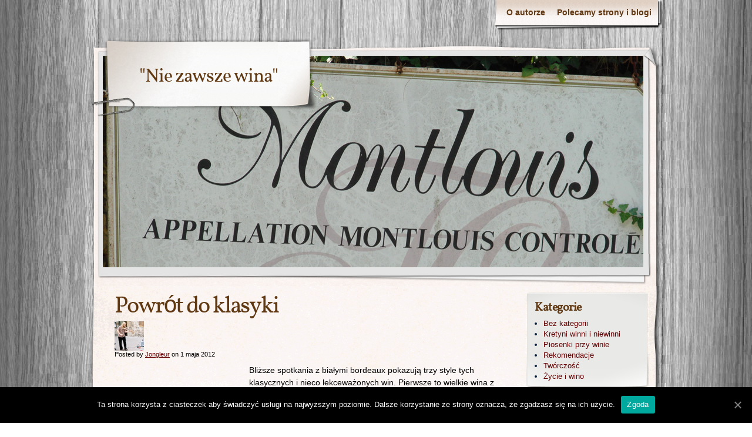

--- FILE ---
content_type: text/html; charset=UTF-8
request_url: http://jongleur.pl/powrot-do-klasyki/
body_size: 8150
content:
<!DOCTYPE html>
<html lang="pl-PL">
<head>
    <meta charset="UTF-8" />
    <title>Powrót do klasyki | &quot;Nie zawsze wina&quot;</title>
    <meta name="author" content="Designed by Contexture International | http://www.contextureintl.com" />
	<meta name="iconpath" id="iconpath" content="http://jongleur.pl/wp-content/themes/adventure-journal/images/bh" />
    <link rel="profile" href="http://gmpg.org/xfn/11" />
    <link rel="pingback" href="http://jongleur.pl/xmlrpc.php" />
    <link rel='dns-prefetch' href='//s.w.org' />
<link rel="alternate" type="application/rss+xml" title="&quot;Nie zawsze wina&quot; &raquo; Kanał z wpisami" href="http://jongleur.pl/feed/" />
<link rel="alternate" type="application/rss+xml" title="&quot;Nie zawsze wina&quot; &raquo; Kanał z komentarzami" href="http://jongleur.pl/comments/feed/" />
<link rel="alternate" type="application/rss+xml" title="&quot;Nie zawsze wina&quot; &raquo; Powrót do klasyki Kanał z komentarzami" href="http://jongleur.pl/powrot-do-klasyki/feed/" />
		<script type="text/javascript">
			window._wpemojiSettings = {"baseUrl":"https:\/\/s.w.org\/images\/core\/emoji\/12.0.0-1\/72x72\/","ext":".png","svgUrl":"https:\/\/s.w.org\/images\/core\/emoji\/12.0.0-1\/svg\/","svgExt":".svg","source":{"concatemoji":"http:\/\/jongleur.pl\/wp-includes\/js\/wp-emoji-release.min.js?ver=5.4.18"}};
			/*! This file is auto-generated */
			!function(e,a,t){var n,r,o,i=a.createElement("canvas"),p=i.getContext&&i.getContext("2d");function s(e,t){var a=String.fromCharCode;p.clearRect(0,0,i.width,i.height),p.fillText(a.apply(this,e),0,0);e=i.toDataURL();return p.clearRect(0,0,i.width,i.height),p.fillText(a.apply(this,t),0,0),e===i.toDataURL()}function c(e){var t=a.createElement("script");t.src=e,t.defer=t.type="text/javascript",a.getElementsByTagName("head")[0].appendChild(t)}for(o=Array("flag","emoji"),t.supports={everything:!0,everythingExceptFlag:!0},r=0;r<o.length;r++)t.supports[o[r]]=function(e){if(!p||!p.fillText)return!1;switch(p.textBaseline="top",p.font="600 32px Arial",e){case"flag":return s([127987,65039,8205,9895,65039],[127987,65039,8203,9895,65039])?!1:!s([55356,56826,55356,56819],[55356,56826,8203,55356,56819])&&!s([55356,57332,56128,56423,56128,56418,56128,56421,56128,56430,56128,56423,56128,56447],[55356,57332,8203,56128,56423,8203,56128,56418,8203,56128,56421,8203,56128,56430,8203,56128,56423,8203,56128,56447]);case"emoji":return!s([55357,56424,55356,57342,8205,55358,56605,8205,55357,56424,55356,57340],[55357,56424,55356,57342,8203,55358,56605,8203,55357,56424,55356,57340])}return!1}(o[r]),t.supports.everything=t.supports.everything&&t.supports[o[r]],"flag"!==o[r]&&(t.supports.everythingExceptFlag=t.supports.everythingExceptFlag&&t.supports[o[r]]);t.supports.everythingExceptFlag=t.supports.everythingExceptFlag&&!t.supports.flag,t.DOMReady=!1,t.readyCallback=function(){t.DOMReady=!0},t.supports.everything||(n=function(){t.readyCallback()},a.addEventListener?(a.addEventListener("DOMContentLoaded",n,!1),e.addEventListener("load",n,!1)):(e.attachEvent("onload",n),a.attachEvent("onreadystatechange",function(){"complete"===a.readyState&&t.readyCallback()})),(n=t.source||{}).concatemoji?c(n.concatemoji):n.wpemoji&&n.twemoji&&(c(n.twemoji),c(n.wpemoji)))}(window,document,window._wpemojiSettings);
		</script>
		<style type="text/css">
img.wp-smiley,
img.emoji {
	display: inline !important;
	border: none !important;
	box-shadow: none !important;
	height: 1em !important;
	width: 1em !important;
	margin: 0 .07em !important;
	vertical-align: -0.1em !important;
	background: none !important;
	padding: 0 !important;
}
</style>
	<link rel='stylesheet' id='wp-block-library-css'  href='http://jongleur.pl/wp-includes/css/dist/block-library/style.min.css?ver=5.4.18' type='text/css' media='all' />
<link rel='stylesheet' id='cookie-notice-front-css'  href='http://jongleur.pl/wp-content/plugins/cookie-notice/css/front.min.css?ver=5.4.18' type='text/css' media='all' />
<link rel='stylesheet' id='theme-css'  href='http://jongleur.pl/wp-content/themes/adventure-journal/style.css?ver=5.4.18' type='text/css' media='all' />
<!--[if lt IE 9]>
<link rel='stylesheet' id='style-ie-css'  href='http://jongleur.pl/wp-content/themes/adventure-journal/style-ie.css?ver=5.4.18' type='text/css' media='all' />
<![endif]-->
<script type='text/javascript' src='http://jongleur.pl/wp-includes/js/jquery/jquery.js?ver=1.12.4-wp'></script>
<script type='text/javascript' src='http://jongleur.pl/wp-includes/js/jquery/jquery-migrate.min.js?ver=1.4.1'></script>
<script type='text/javascript' src='http://jongleur.pl/wp-content/themes/adventure-journal/aj.js?ver=5.4.18'></script>
<script type='text/javascript' src='http://jongleur.pl/wp-content/themes/adventure-journal/bh.js?ver=5.4.18'></script>
<link rel='https://api.w.org/' href='http://jongleur.pl/wp-json/' />
<link rel="EditURI" type="application/rsd+xml" title="RSD" href="http://jongleur.pl/xmlrpc.php?rsd" />
<link rel="wlwmanifest" type="application/wlwmanifest+xml" href="http://jongleur.pl/wp-includes/wlwmanifest.xml" /> 
<link rel='prev' title='Klauzula braku sumienia' href='http://jongleur.pl/klauzula-braku-sumienia/' />
<link rel='next' title='Paranoja polityczna' href='http://jongleur.pl/paranoja-polityczna/' />
<meta name="generator" content="WordPress 5.4.18" />
<link rel="canonical" href="http://jongleur.pl/powrot-do-klasyki/" />
<link rel='shortlink' href='http://jongleur.pl/?p=1056' />
<link rel="alternate" type="application/json+oembed" href="http://jongleur.pl/wp-json/oembed/1.0/embed?url=http%3A%2F%2Fjongleur.pl%2Fpowrot-do-klasyki%2F" />
<link rel="alternate" type="text/xml+oembed" href="http://jongleur.pl/wp-json/oembed/1.0/embed?url=http%3A%2F%2Fjongleur.pl%2Fpowrot-do-klasyki%2F&#038;format=xml" />
<style type="text/css" id="custom-background-css">
body.custom-background { background-image: url("http://jongleur.pl/wp-content/uploads/2020/06/mp-background-tile.jpg"); background-position: left top; background-size: auto; background-repeat: repeat; background-attachment: scroll; }
</style>
	<link rel="icon" href="http://jongleur.pl/wp-content/uploads/2011/01/cropped-sch-32x32.jpg" sizes="32x32" />
<link rel="icon" href="http://jongleur.pl/wp-content/uploads/2011/01/cropped-sch-192x192.jpg" sizes="192x192" />
<link rel="apple-touch-icon" href="http://jongleur.pl/wp-content/uploads/2011/01/cropped-sch-180x180.jpg" />
<meta name="msapplication-TileImage" content="http://jongleur.pl/wp-content/uploads/2011/01/cropped-sch-270x270.jpg" />
</head>
<body class="post-template-default single single-post postid-1056 single-format-standard custom-background cookies-not-set">
<div id="browser-helper">
    <div id="bh-bg">
        <table id="bh-notice" cellspacing="0" cellpadding="0" border="0">
            <tr>
                <td id="bh-icon-td" rowspan="3">
                    <img id="bh-icon" src="http://s.wordpress.org/images/browsers/ie.png" alt="browser icon" width="87"/>
                </td>
                <td id="bh-copy">
                    <div id="bh-warning">You are using an insecure version of <span id="bh-browsername">your web browser</span>. Please update your browser!</div>
                    <div id="bh-explain">Using an outdated browser makes your computer unsafe. For a safer, faster, more enjoyable user experience, please update your browser today or try a newer browser.</div>
                    <div id="bh-links">
                        <a id="bh-update" href="#">Update Your Browser</a> | <a href="http://www.google.com/chrome/">Try Something New</a> | <a href="#" id="bh-hide">Hide This Warning</a>
                    </div>
                </td>
            </tr>
        </table>
    </div>
    <div id="bh-shadow"></div>
</div>
    <div id="ancestor-1056" class="siteframe page-siteframe ">
        <div id="container">
          <div id="container2">
            <div class="nav-horz nav-main" id="menu">
              <div class="nav-main-left">
                <div class="nav-main-right">
                    <div class="menu-menu-glowne-container"><ul id="menu-menu-glowne" class="menu"><li id="menu-item-1712" class="menu-item menu-item-type-post_type menu-item-object-page menu-item-1712"><a href="http://jongleur.pl/joungler/">O autorze</a></li>
<li id="menu-item-1711" class="menu-item menu-item-type-post_type menu-item-object-page menu-item-1711"><a href="http://jongleur.pl/polecamy-strony-i-blogi/">Polecamy strony i blogi</a></li>
</ul></div>                </div>
              </div>
              <div class="nav-main-bottom"></div>
            </div>
            <div class="clear"></div>
            <!-- end header -->
      <div id="header"><div id="header2"><div id="header3"><div id="header4">
            		<div id="logo">
	  <div id="logo-2">
		<div id="logo-3">
		  <table><tr><td>
                            <div id="site-title"><a href="http://jongleur.pl/" title="&quot;Nie zawsze wina&quot;" rel="home">
				  &quot;Nie zawsze wina&quot;				  </a></div>
				          </td></tr></table>
		</div>
	  </div>
	</div>
	              <div id="banner">
                                        <img src="http://jongleur.pl/wp-content/uploads/2012/02/winomnia011.jpg" width="920" height="360" alt="" />
                
              </div>
      </div></div></div></div><div class="content"  id="col-2-left">
    <div id="col-main" style="width:720px;">
      <div id="main-content" >
      <!-- BEGIN Main Content-->
            
                <div class="post-1056 post type-post status-publish format-standard has-post-thumbnail hentry category-piosenki-przy-winie category-rekomendacje tag-bordeaux tag-entre-deux-mers tag-krzysztof-daukszewicz tag-lurton tag-muscadelle tag-sauvignon-blanc tag-semillon" id="post-1056">
                <h1 class="storytitle">Powrót do klasyki</h1>                    <img width="50" height="50" src="http://jongleur.pl/wp-content/uploads/2011/04/mini_uliczny_teatr1.jpg" class="attachment-post-thumbnail size-post-thumbnail wp-post-image" alt="uliczny teatr" />                    <div class="meta">Posted by <a href="http://jongleur.pl/author/sch/" title="Wpisy od Jongleur" rel="author">Jongleur</a> on 1 maja 2012</div>

                                            
                    <div class="storycontent">
                        <p><a href="http://jongleur.pl/wp-content/uploads/2012/05/logo_ww1.png"><img src="http://jongleur.pl/wp-content/uploads/2012/05/logo_ww1.png" alt="" title="logo_ww[1]" width="205" height="290" class="alignleft size-full wp-image-1057" /></a>Bliższe spotkania z białymi bordeaux pokazują trzy style tych klasycznych i nieco lekceważonych win. Pierwsze to wielkie wina z Péssac. Mineralne, o mocnej strukturze, dojrzewające z wydatną pomocą beczki, potrzebują wielu lat aby nabrać złożoności i finezji. Próbowane ostatnio przez Jongleura Domaine de Chevalier 2002, wciąż, w opinii właściciela było zbyt młode. Na antypodach tego stylu są lekkie, młode wina, wytwarzane z czystego sauvignon blanc w apelacjach Bordeaux i najczęściej Entre-deux-Mers. Lekkie, rzec można wręcz wodniste, potrafią jednak uwodzić klasycznym aromatem cytrusów, ziół i trawy – na temat kocich sików Jongleur programowo się nie wypowiada. Zastosowanie tych win, kwasowych, lekkich, bardzo mocno wytrawnych, jest w znacznej mierze ograniczone. Świetne jako aperitif i do bardzo lekkich dań z owoców morza są w jakimś stopniu próbą odpowiedzi na konkurencję ze strony prostych chilijskich sauvignon. Przy czym, co Jongleur stwierdza z żalem, w winach tych zarzucono, to co w Bordeaux istotne, czyli sztukę kompozycji. Wszak najlepsze białe Bordeaux powstają z trzech szczepów, czerpiąc z każdego to co niezbędne aby stworzyć dobrą kompozycję. Po tym mentorskim wstępie, Jongleur z radością rzuca się na znalezione w kultowym, ursynowskim Leclercu, Château Touir de Bonnet.<a href="http://jongleur.pl/wp-content/uploads/2012/05/entre-deux-mers-001.jpg"><img src="http://jongleur.pl/wp-content/uploads/2012/05/entre-deux-mers-001-156x300.jpg" alt="" title="entre deux mers 001" width="156" height="300" class="alignright size-medium wp-image-1058" srcset="http://jongleur.pl/wp-content/uploads/2012/05/entre-deux-mers-001-156x300.jpg 156w, http://jongleur.pl/wp-content/uploads/2012/05/entre-deux-mers-001.jpg 500w" sizes="(max-width: 156px) 100vw, 156px" /></a> W tej uroczej XVIII wiecznej posiadłości, André Lurton, pochodzący z wielkiego, trzęsącego całym regionem rodzinnego klanu, wytwarza skromne, klasyczne, eleganckie wina, które w dodatku nabyć można za niewielkie pieniądze. Już barwa wina w kieliszku, zmierzająca w stronę jasnego złota, pochodząca od sémillon &#8211; w istocie jest go niemal 40%, wskazuje, że wino będzie inne. Także ciężkie, lepkie łzy sugerują większy niż dla czystego sauvignon ekstrakt. W nosie obok znajomych nut cytrusów, trawy, bukszpanu, pojawiają się akcenty gruszki, mandarynki i kwiatów – jakich, cholera wie. W każdym razie, mimo słodkich nut w aromacie wino pozostaje mocno wytrawne, z dobrą kwasowością, cieliste, ale nie tracące przy tym rześkości. Na finiszu pojawia się delikatna goryczka. W sumie wino bardzo dobrze zrównoważone, proste ale niebanalne, ciekawe aromatycznie, unikające płaskich landrynkowych akcentów, sprężyste, a przy tym dość pełne. Świetne byłoby do sandacza w sosie kaparowo cytrynowym. Jongleur jednak, wyczerpany nic nie robieniem w upalny dzień, sączy je powoli, słuchając przy tym Leniwej Niedzieli w wykonaniu Krzysztofa Daukszewicza.  </p>
<p>http://youtu.be/ZfDU8c-2x_s</p>
<p>Château Tour de Bonnet 2010<br />
Sauvignon blanc, sémillon, muscadelle<br />
Alk. 12%<br />
AOC Entre-deux-Mers<br />
André Lurton<br />
Importer – MJA dla Leclerc Ursynów<br />
Cena 29,99 zł</p>
                        <div class="clear"></div>
                    </div>
                    
                    <div class="feedback">
                                                Posted under  <a href="http://jongleur.pl/wina/piosenki-przy-winie/" rel="category tag">Piosenki przy winie</a>,<a href="http://jongleur.pl/wina/rekomendacje/" rel="category tag">Rekomendacje</a> and tagged with <a href="http://jongleur.pl/wina_wino/bordeaux/" rel="tag">Bordeaux</a>, <a href="http://jongleur.pl/wina_wino/entre-deux-mers/" rel="tag">Entre-deux-Mers</a>, <a href="http://jongleur.pl/wina_wino/krzysztof-daukszewicz/" rel="tag">Krzysztof Daukszewicz</a>, <a href="http://jongleur.pl/wina_wino/lurton/" rel="tag">Lurton</a>, <a href="http://jongleur.pl/wina_wino/muscadelle/" rel="tag">muscadelle</a>, <a href="http://jongleur.pl/wina_wino/sauvignon-blanc/" rel="tag">sauvignon blanc</a>, <a href="http://jongleur.pl/wina_wino/semillon/" rel="tag">semillon</a>  <br />
                        <a href="http://jongleur.pl/powrot-do-klasyki/#respond">Comments (0)</a>                    </div>

                 </div>
                
			<div id="comments">


	<div id="respond" class="comment-respond">
		<h3 id="reply-title" class="comment-reply-title">Dodaj komentarz <small><a rel="nofollow" id="cancel-comment-reply-link" href="/powrot-do-klasyki/#respond" style="display:none;">Anuluj pisanie odpowiedzi</a></small></h3><form action="http://jongleur.pl/wp-comments-post.php" method="post" id="commentform" class="comment-form"><p class="comment-notes"><span id="email-notes">Twój adres e-mail nie zostanie opublikowany.</span> Wymagane pola są oznaczone <span class="required">*</span></p><p class="comment-form-comment"><label for="comment">Komentarz</label> <textarea autocomplete="new-password"  id="b33bc7a333"  name="b33bc7a333"   cols="45" rows="8" maxlength="65525" required="required"></textarea><textarea id="comment" aria-hidden="true" name="comment" autocomplete="new-password" style="padding:0;clip:rect(1px, 1px, 1px, 1px);position:absolute !important;white-space:nowrap;height:1px;width:1px;overflow:hidden;" tabindex="-1"></textarea><script data-noptimize type="text/javascript">document.getElementById("comment").setAttribute( "id", "aeb922d4a8129e20d60707d5a3ed49ac" );document.getElementById("b33bc7a333").setAttribute( "id", "comment" );</script></p><p class="comment-form-author"><label for="author">Nazwa <span class="required">*</span></label> <input id="author" name="author" type="text" value="" size="30" maxlength="245" required='required' /></p>
<p class="comment-form-email"><label for="email">Email <span class="required">*</span></label> <input id="email" name="email" type="text" value="" size="30" maxlength="100" aria-describedby="email-notes" required='required' /></p>
<p class="comment-form-url"><label for="url">Witryna internetowa</label> <input id="url" name="url" type="text" value="" size="30" maxlength="200" /></p>
<p class="comment-form-cookies-consent"><input id="wp-comment-cookies-consent" name="wp-comment-cookies-consent" type="checkbox" value="yes" /> <label for="wp-comment-cookies-consent">Zapisz moje dane, adres e-mail i witrynę w przeglądarce aby wypełnić dane podczas pisania kolejnych komentarzy.</label></p>
<p class="form-submit"><input name="submit" type="submit" id="submit" class="submit" value="Opublikuj komentarz" /> <input type='hidden' name='comment_post_ID' value='1056' id='comment_post_ID' />
<input type='hidden' name='comment_parent' id='comment_parent' value='0' />
</p><p style="display: none;"><input type="hidden" id="akismet_comment_nonce" name="akismet_comment_nonce" value="299f4f888c" /></p><p style="display: none;"><input type="hidden" id="ak_js" name="ak_js" value="215"/></p></form>	</div><!-- #respond -->
	
</div><!-- #comments -->
        
              <!-- END Main Content-->

      </div>
    </div>
	<div id="col-left" class="sidebar" style="width:220px;"><ul><li id="categories-3" class="widget widget_categories"><h3>Kategorie</h3>		<ul>
				<li class="cat-item cat-item-1"><a href="http://jongleur.pl/wina/bez-kategorii/">Bez kategorii</a>
</li>
	<li class="cat-item cat-item-8"><a href="http://jongleur.pl/wina/kretyni-winni-i-niewinni/">Kretyni winni i niewinni</a>
</li>
	<li class="cat-item cat-item-9"><a href="http://jongleur.pl/wina/piosenki-przy-winie/">Piosenki przy winie</a>
</li>
	<li class="cat-item cat-item-3"><a href="http://jongleur.pl/wina/rekomendacje/">Rekomendacje</a>
</li>
	<li class="cat-item cat-item-7"><a href="http://jongleur.pl/wina/tworczosc/">Twórczość</a>
</li>
	<li class="cat-item cat-item-4"><a href="http://jongleur.pl/wina/zycie-i-wino/">Życie i wino</a>
</li>
		</ul>
			</li><li id="calendar-3" class="widget widget_calendar"><div id="calendar_wrap" class="calendar_wrap"><table id="wp-calendar" class="wp-calendar-table">
	<caption>listopad 2025</caption>
	<thead>
	<tr>
		<th scope="col" title="poniedziałek">P</th>
		<th scope="col" title="wtorek">W</th>
		<th scope="col" title="środa">Ś</th>
		<th scope="col" title="czwartek">C</th>
		<th scope="col" title="piątek">P</th>
		<th scope="col" title="sobota">S</th>
		<th scope="col" title="niedziela">N</th>
	</tr>
	</thead>
	<tbody>
	<tr>
		<td colspan="5" class="pad">&nbsp;</td><td>1</td><td>2</td>
	</tr>
	<tr>
		<td>3</td><td>4</td><td>5</td><td>6</td><td>7</td><td>8</td><td>9</td>
	</tr>
	<tr>
		<td>10</td><td>11</td><td>12</td><td>13</td><td id="today">14</td><td>15</td><td>16</td>
	</tr>
	<tr>
		<td>17</td><td>18</td><td>19</td><td>20</td><td>21</td><td>22</td><td>23</td>
	</tr>
	<tr>
		<td>24</td><td>25</td><td>26</td><td>27</td><td>28</td><td>29</td><td>30</td>
	</tr>
	</tbody>
	</table><nav aria-label="Poprzednie i następne miesiące" class="wp-calendar-nav">
		<span class="wp-calendar-nav-prev"><a href="http://jongleur.pl/2016/12/">&laquo; gru</a></span>
		<span class="pad">&nbsp;</span>
		<span class="wp-calendar-nav-next">&nbsp;</span>
	</nav></div></li><li id="search-3" class="widget widget_search"><form role="search" method="get" id="searchform" class="searchform" action="http://jongleur.pl/">
				<div>
					<label class="screen-reader-text" for="s">Szukaj:</label>
					<input type="text" value="" name="s" id="s" />
					<input type="submit" id="searchsubmit" value="Szukaj" />
				</div>
			</form></li>		<li id="recent-posts-3" class="widget widget_recent_entries">		<h3>Najnowsze wpisy</h3>		<ul>
											<li>
					<a href="http://jongleur.pl/mikolaj-z-moldawii/">Mikołaj z Mołdawii</a>
									</li>
											<li>
					<a href="http://jongleur.pl/winne-wtorki-nieoczekiwana-hiszpania/">Winne wtorki, nieoczekiwana Hiszpania</a>
									</li>
											<li>
					<a href="http://jongleur.pl/pinot-we-wtorek/">Pinot we wtorek</a>
									</li>
											<li>
					<a href="http://jongleur.pl/brain-drain-po-polsku/">Brain drain po polsku</a>
									</li>
											<li>
					<a href="http://jongleur.pl/czytanki-z-psychologii/">Czytanki z psychologii</a>
									</li>
					</ul>
		</li></ul></div>     <div class="clear"></div>
</div>
			<!-- begin footer -->
			<div class="clear"></div>
            <div id="footer">
				<div class="nav-horz nav-footer"><div class="menu-menu-polityka-prywatnosci-container"><ul id="menu-menu-polityka-prywatnosci" class="menu"><li id="menu-item-1710" class="menu-item menu-item-type-post_type menu-item-object-page menu-item-privacy-policy menu-item-1710"><a href="http://jongleur.pl/polityka-prywatnosci/">Polityka prywatności</a></li>
</ul></div></div>
				<script type='text/javascript' src='http://jongleur.pl/wp-includes/js/comment-reply.min.js?ver=5.4.18'></script>
<script type='text/javascript'>
/* <![CDATA[ */
var cnArgs = {"ajaxUrl":"http:\/\/jongleur.pl\/wp-admin\/admin-ajax.php","nonce":"0e08e83dd0","hideEffect":"fade","position":"bottom","onScroll":"0","onScrollOffset":"100","onClick":"0","cookieName":"cookie_notice_accepted","cookieTime":"2592000","cookieTimeRejected":"2592000","cookiePath":"\/","cookieDomain":"","redirection":"0","cache":"0","refuse":"0","revokeCookies":"0","revokeCookiesOpt":"automatic","secure":"0","coronabarActive":"0"};
/* ]]> */
</script>
<script type='text/javascript' src='http://jongleur.pl/wp-content/plugins/cookie-notice/js/front.min.js?ver=1.3.2'></script>
<script type='text/javascript' src='http://jongleur.pl/wp-includes/js/wp-embed.min.js?ver=5.4.18'></script>
<script async="async" type='text/javascript' src='http://jongleur.pl/wp-content/plugins/akismet/_inc/form.js?ver=4.1.6'></script>

		<!-- Cookie Notice plugin v1.3.2 by Digital Factory https://dfactory.eu/ -->
		<div id="cookie-notice" role="banner" class="cookie-notice-hidden cookie-revoke-hidden cn-position-bottom" aria-label="Informacja o ciasteczkach" style="background-color: rgba(0,0,0,1);"><div class="cookie-notice-container" style="color: #fff;"><span id="cn-notice-text" class="cn-text-container">Ta strona korzysta z ciasteczek aby świadczyć usługi na najwyższym poziomie. Dalsze korzystanie ze strony oznacza, że zgadzasz się na ich użycie.</span><span id="cn-notice-buttons" class="cn-buttons-container"><a href="#" id="cn-accept-cookie" data-cookie-set="accept" class="cn-set-cookie cn-button bootstrap" aria-label="Zgoda">Zgoda</a></span><a href="javascript:void(0);" id="cn-close-notice" data-cookie-set="accept" class="cn-close-icon" aria-label="Zgoda"></a></div>
			
		</div>
		<!-- / Cookie Notice plugin -->				<div class="clear"></div> 
            </div>
          </div>
        </div>
		<div id="colophon">
			<a id="ctxophon" href="http://www.contextureintl.com/?sref=aj" title="A WordPress Theme by Contexture International"></a>
			<a id="wpophon" href="http://www.wordpress.org" title="Powered by WordPress"></a>
			<div class="clear"></div>
		</div>
    </div>
</body>
</html>

--- FILE ---
content_type: text/css
request_url: http://jongleur.pl/wp-content/themes/adventure-journal/style.css?ver=5.4.18
body_size: 7161
content:
/*
Theme Name:Adventure Journal
Theme URI:http://www.contextureintl.com/wordpress/adventure-journal-wordpress-theme/
Description:Share your adventures with the world! Adventure Journal is a powerful, feature-rich theme that lets you customize a wide variety of features from the comfort of your Dashboard - no coding required. Use your own header and background art, change the layout to one, two or three columns, add a custom stylesheet, set up unique sidebars for pages and posts.... and much more. Includes support for French, German, and Portugese languages. Professionally maintained by Contexture International.
Author:Contexture International
Author URI:http://www.contextureintl.com
Version:1.7.2
License:GNU General Public License
License URI:license.txt

Tags:brown, tan, yellow, light, dark, one-column, two-columns, left-sidebar, right-sidebar, fixed-width, custom-header, custom-background, custom-menu, theme-options, threaded-comments, sticky-post, holiday, photoblogging

!!!!!!!!!!  DO NOT EDIT THIS FILE !!!!!!!!!!
If you need to make changes to this theme, create a new stylesheet in the wp-content folder then go to the 'Wordpress Admin > Settings > Adventure Journal' and add your new stylesheet under the 'Custom Stylesheet' section. This will prevent your changes from being overwritten when new versions of this theme is released.
!!!!!!!!!!!!!!!!!!!!!!!!!!!!!!!!!!!!!!!!!!!!
*/

/******************** Default HTML Styling *********************/
* { padding:0; margin:0; }
html,body { width:100%; height:100%; }
body { font-family:Arial, Helvetica, sans-serif; font-size:14px; line-height:1.25; }
img { border:0; }
font { font-family:Tahoma, Geneva, sans-serif; }
h1,h2,h3,h4,h5,h6, .h1, .h2,.h3,.h4,.h5,.h6 { font-family:'VollkornRegular', Geneva, sans-serif; font-size:40px; font-style:normal; font-variant:normal; color:#603913; padding:0px; margin-top:0px; margin-right:0px; margin-bottom:0px; margin-left:0px; letter-spacing:-2px; }
	h1, .h1 { font-weight:normal; }
    h2, .h2 { font-size:28px; letter-spacing:-1px; }
    h3, .h3 { font-size:20px; letter-spacing:-0.5px; }
    h4, .h4 { letter-spacing:0px; font-family:Arial, Helvetica, sans-serif; font-size:18px; }
	h5, .h5 { letter-spacing:0px; font-family:Arial, Helvetica, sans-serif; font-size:16px; }
	h6, .h6 { letter-spacing:0px; font-family:Arial, Helvetica, sans-serif; font-size:14px; }
p { line-height:1.5em; margin-bottom:1em; }
ul,ol { margin-bottom:1em; padding:0; }
    ul ul { padding-bottom:0px; margin-bottom:0px; }
li { margin-left:2.8em; padding:0px; margin-bottom:0.5em; }
	ul li { list-style:square; }
    ul ul li { list-style:disc; }
	ul ul ul li { list-style:circle; }
ol { margin-bottom:1em; }
	ol li { list-style:decimal; }
    ol ol li { list-style:upper-alpha; }
	ol ol ol li { list-style:lower-roman; }

table { border-collapse:collapse; border-spacing:0; /*border:1px solid #E7E7E7;*/ width:100%; font-size:14px; }
	th { padding:4px; vertical-align:top; text-align:left; }
	td { padding:4px; vertical-align:top; text-align:left; /*border-top:1px solid #E7E7E7;*/ }

form { display:inline; }
	fieldset { padding:10px; }
	input, textarea, select { font-family:Arial, Helvetica, sans-serif; padding:4px; border-radius:5px; -moz-border-radius:5px; -webkit-border-radius:5px; border:1px solid #CCC; margin-bottom:3px; }
		textarea { width:98%; }
		input.button { color:#333333; font-size:16px; }
		input.button:hover { background-color:#660000; color:#FFF; }
		input.button:active { background-color:#F3E9E9; color:#000; }
		input:hover, textarea:hover, select:hover { border:1px solid #660000; }
		input:focus, textarea:focus { border:1px solid #660000; background:#F3E9E9; }
		select { }
			option { }
pre { background-color:#F5F5F5; padding:10px; font-family:"Courier 10 Pitch",Courier,monospace; margin-bottom:10px; }
blockquote { font-style:italic; padding:7px; padding-left:50px; padding-bottom:0px; font-size:16px; }
hr, .hr { margin-top:0em; margin-bottom:1em; height:1px; border-top-width:1px; border-top-style:dotted; border-right-style:none; border-bottom-style:none; border-left-style:none; border-top-color:#0F2A56; }
dl { margin:0 0 24px 0; }
dt { font-weight:bold; }
dd { margin-bottom:18px; }
big { font-size:131.25%; }
ins { background:#FFF; text-decoration:none; }

a:link { color:#660000; text-decoration:underline; }
 h1 a:link, h2 a:link, h3 a:link { color:#603913; }
a:visited { color:#19196a; }
a:hover { color:#000000; text-decoration:none; }
a:active { }


/******************** Fonts - Courtesy of FontSquirrel.com *********************/

@font-face {
	font-family:'VollkornRegular';
	src:url('fonts/Vollkorn-Regular-webfont.eot');
	src:local('?'), url('fonts/Vollkorn-Regular-webfont.woff') format('woff'), url('fonts/Vollkorn-Regular-webfont.ttf') format('truetype'), url('fonts/Vollkorn-Regular-webfont.svg#webfonthQXI4kak') format('svg');
	font-weight:normal;
	font-style:normal;
}


/********************* Library *********************/

.txt-left { text-align:left; }
.txt-right { text-align:right; }
.txt-center { text-align:center; }

.block { display:block; }
.inline { display:inline; }

.centerme { margin-right:auto; margin-left:auto; }
.float-left { float:left; }
.float-right { float:right; }

.clear, .clear-both { clear:both; }
.clear-left { clear:left; }
.clear-right { clear:right; }
.hidden { display:none; }

.pad-0 { padding:0; }
.pad-3, .pad-sm { padding:3px; }
.pad-5 { padding:5px; }
.pad-7, .pad-med { padding:7px; }
.pad-10, .pad-lot { padding:10px; }

.btn { display:block; overflow:hidden; text-indent:-999px; }

.img-left { float:left; margin-right:8px; margin-bottom:5px; }
.img-right { float:right; margin-left:8px; margin-bottom:5px; }

.txt-largester { font-size:1.8em; }
.txt-largest { font-size:1.6em; }
.txt-larger { font-size:1.25em; }
.txt-large { font-size:1.1em; }
.txt-small { font-size:.9em; }
.txt-smaller { font-size:.8em; }
.txt-smallest { font-size:.5em; }

.txt-smcaps { font-variant:small-caps; }
.txt-uppercase { text-transform:uppercase; }

.txt-dkred { color:#990000; }
.txt-blue { color:#3A6E8F; }
.txt-grey { color:#999999; }
.txt-red { color:#8e2e06; }
.txt-white { color:#FFFFFF; }

.txt-reference { font-size:.8em; color:#666666; position:relative; top:-4px; }
.txt-superscript { font-size:.6em; position:relative; top:-8px; }
.txt-nobold { font-weight:normal; }
.txt-bold { font-weight:bold; }
.txt-italic { font-style:italic; }
.txt-nodecorate { text-decoration:none; }
.txt-underline { text-decoration:underline; }
.txt-linethrough { text-decoration:line-through; }
.txt-monospace { font-family:"Courier New",monospace; }

.round,
.round-all { border-radius:5px; -moz-border-radius:5px; -webkit-border-radius:5px; }
.round-top { border-radius:5px 5px 0 0; -moz-border-radius:5px 5px 0 0; -webkit-border-radius:5px 5px 0 0; }
.round-bottom { border-radius:0 0 5px 5px; -moz-border-radius:0 0 5px 5px; -webkit-border-radius:0 0 5px 5px; }
.round-left { border-radius:5px 0 0 5px; -moz-border-radius:5px 0 0 5px; -webkit-border-radius:5px 0 0 5px; }
.round-right { border-radius:0 5px 5px 0; -moz-border-radius:0 5px 5px 0; -webkit-border-radius:0 5px 5px 0; }
.round-topleft { border-radius:5px 0 0 0; -moz-border-radius:5px 0 0 0; -webkit-border-radius:5px 0 0 0; }
.round-topright { border-radius:0 5px 0 0; -moz-border-radius:0 5px 0 0; -webkit-border-radius:0 5px 0 0; }
.round-bottomleft { border-radius:0 0 0 5px; -moz-border-radius:0 0 0 5px; -webkit-border-radius:0 0 0 5px; }
.round-bottomright { border-radius:0 0 5px 0; -moz-border-radius:0 0 5px 0; -webkit-border-radius:0 0 5px 0; }

.round-more,
.round-all-more { border-radius:10px; -moz-border-radius:10px; -webkit-border-radius:10px; }
.round-top-more { border-radius:10px 10px 0 0; -moz-border-radius:10px 10px 0 0; -webkit-border-radius:10px 10px 0 0; }
.round-bottom-more { border-radius:0 0 10px 10px; -moz-border-radius:0 0 10px 10px; -webkit-border-radius:0 0 10px 10px; }
.round-left-more { border-radius:10px 0 0 10px; -moz-border-radius:10px 0 0 10px; -webkit-border-radius:10px 0 0 10px; }
.round-right-more { border-radius:0 10px 10px 0; -moz-border-radius:0 10px 10px 0; -webkit-border-radius:0 10px 10px 0; }
.round-topleft-more { border-radius:10px 0 0 0; -moz-border-radius:10px 0 0 0; -webkit-border-radius:10px 0 0 0; }
.round-topright-more { border-radius:0 10px 0 0; -moz-border-radius:0 10px 0 0; -webkit-border-radius:0 10px 0 0; }
.round-bottomleft-more { border-radius:0 0 0 10px; -moz-border-radius:0 0 0 10px; -webkit-border-radius:0 0 0 10px; }
.round-bottomright-more { border-radius:0 0 10px 0; -moz-border-radius:0 0 10px 0; -webkit-border-radius:0 0 10px 0; }

.opacity,
.opacity-50 { opacity:0.50; filter:alpha(opacity=50); }
.opacity-75 { opacity:0.75; filter:alpha(opacity=75); }
.opacity-25 { opacity:0.25; filter:alpha(opacity=25); }



/******************** Default Wordpress Styling *********************/

.entry-meta, .meta { margin-bottom:10px; font-size:11px; }
.entry-title { margin-bottom:5px; }
.entry-utility, .feedback { clear:both; background:#e9e9e8; padding:8px; border:1px solid white; box-shadow: 0 0 2px rgba(0,0,0,.5); -moz-box-shadow: 0 0 2px rgba(0,0,0,.5);-webkit-box-shadow: 0 0 2px rgba(0,0,0,.5); border-radius:3px; -moz-border-radius:3px; -webkit-border-radius:3px; }


.post { margin-bottom:20px; padding-bottom:15px; padding-top:0px; position:relative; }
	.post img { display:block; }
.page-link { margin-bottom:5px; }
	.page-link a:link, .page-link a:visited { background:#FFF; color:#7D3913; font-weight:normal; padding:3px 6px; text-decoration:none; border-radius:20px; -moz-border-radius:20px; -webkit-border-radius:20px; }
		.page-link a:hover { background:#7D3913; color:#FFF; }

#nav-above, #nav-below { margin-bottom:1em; font-size:11px; height:20px;padding:5px 10px;  /*background:#efe3d8;*/ background:#e9e9e8; border-radius:3px; -webkit-border-radius:3px; -moz-border-radius:3px; border: 1px solid white; box-shadow: 0 0 2px rgba(0,0,0,.5); -moz-box-shadow: 0 0 2px rgba(0,0,0,.5); -webkit-box-shadow: 0 0 2px rgba(0,0,0,.5); }
        .nav-next, .nav-previous { font-weight:bold; /*padding:5px 10px; background:#603913; */}
	.nav-previous { float:left; }
        .nav-next { float:right; }
            .nav-previous a, .nav-next a { color: black; font-size: 1.2em; text-transform: uppercase; text-decoration: none; }
			.nav-previous a:hover, .nav-next a:hover { text-decoration:underline; } 

.screen-reader-text { position:absolute; left:-9000px; }
.read-excerpt { display:block; }
.sticky, .bypostauthor { 
	padding: 10px;
	background: #FAE8D4 url(images/paper-crumpled-sm.jpg);
	border: 1px solid #DACFBA;
	box-shadow: 0 2px 6px rgba(0,0,0,0.2);
		-moz-box-shadow: 0 2px 6px rgba(0,0,0,0.2);
		-webkit-box-shadow: 0 2px 6px rgba(0,0,0,0.2);
	border-radius: 2px;
		-moz-border-radius: 2px;
		-webkit-border-radius: 2px;
	border-top: 1px solid #F5F7F2;
	border-left: 1px solid #F5F7F2;
	border-right: 1px solid #C6BBA6;
	border-bottom: 1px solid #BCB19C; 
}
       .sticky .entry-utility { background:rgba(198, 180, 153, .5); }
       .sticky .tape, .bypostauthor .tape { position:absolute; width:59px; height:69px; z-index:3; background:url(images/tape.gif) no-repeat; opacity:0.7; filter:alpha(opacity=70); z-index:13; }
       .sticky .tape.tr, .bypostauthor .tape.tr { right:-18px; top:-20px; }
       .sticky .tape.bl, .bypostauthor .tape.bl { left:-20px; bottom:-30px; }

.paper-all .post, .bypostauthor { padding:10px; background:#fae8d4 url(images/paper-crumpled.jpg); border:1px solid #dacfba; box-shadow:3px 3px 5px rgba(0,0,0,0.2); -moz-box-shadow:3px 3px 5px rgba(0,0,0,0.2); -webkit-box-shadow:3px 3px 5px rgba(0,0,0,0.2); border-radius:2px; -moz-border-radius:2px; -webkit-border-radius:2px; }
       .paper-all .post .entry-utility { background:rgba(198, 180, 153, .5); }
       .paper-all .post .tape, .paper-all .bypostauthor .tape { position:absolute; width:59px; height:69px; z-index:3; background:url(images/tape.gif) no-repeat; opacity:0.7; filter:alpha(opacity=70); z-index:13; }
       .paper-all .post .tape.tr, .paper-all .bypostauthor .tape.tr { right:-18px; top:-20px; }
       .paper-all .post .tape.bl, .paper-all .bypostauthor .tape.bl { left:-20px; bottom:-30px; }
       /*width correction for featured images in sticky styling*/
       .paper-all .attachment-post-thumbnail, .sticky .attachment-post-thumbnail { width:99% !important; }

.attachment img { max-width:900px; }
.alignleft, img.alignleft { display:inline; float:left; margin-right:24px !important; margin-top:4px !important; }
.alignright, img.alignright { display:inline; float:right; margin-left:24px !important; margin-top:4px !important; }
.aligncenter, img.aligncenter { clear:both; display:block; margin-left:auto !important; margin-right:auto !important; }
img.alignleft, img.alignright, img.aligncenter { margin-bottom:12px !important; }

.wp-caption { /*background:#EFE3D8;*/ line-height:18px; margin-bottom:20px; padding:6px; text-align:center; 
	background:
		top right url(images/sidebar-bg-top-right.png) no-repeat,
		top left url(images/sidebar-bg-top-left.png) no-repeat,
		top center url(images/sidebar-bg-top.png) repeat-x,
		bottom right url(images/sidebar-bg-bottom-right.png) no-repeat,
		bottom left url(images/sidebar-bg-bottom-left.png) no-repeat,
		bottom center url(images/sidebar-bg-bottom.png) repeat-x,
		top left url(images/sidebar-bg-left.png) repeat-y,
		top right url(images/sidebar-bg-right.png) repeat-y;
	background-color:#e9e9e8;}
	.wp-caption img { margin:5px 5px 0; margin-left:auto; margin-right:auto; text-align:center; display:block; border-bottom: 1px solid white; border-top: 1px solid gray;border-right: 1px solid silver;border-left: 1px solid silver; }
	.wp-caption a { text-align:center; display:block; }
.wp-caption p.wp-caption-text { color:#888; font-size:12px; margin:5px; }
.wp-smiley { margin:0; }

.gallery { margin:0 auto 18px !important; }
	.gallery .gallery-item { float:left; margin-top:0; text-align:center; width:28% !important; background:
			top right url('images/sidebar-bg-top-right.png') no-repeat,
			top left url('images/sidebar-bg-top-left.png') no-repeat,
			top center url('images/sidebar-bg-top.png') repeat-x,
			bottom right url('images/sidebar-bg-bottom-right.png') no-repeat,
			bottom left url('images/sidebar-bg-bottom-left.png') no-repeat,
			bottom center url('images/sidebar-bg-bottom.png') repeat-x,
			top left url('images/sidebar-bg-left.png') repeat-y,
			top right url('images/sidebar-bg-right.png') repeat-y,
			url('images/sidebar-bg-fill.jpg');
		/*background-color:#e9e9e8;*/
		padding:10px 5px 15px 5px;
	}
	.gallery .gallery-item dt { margin-bottom:25px; }
	.gallery .gallery-item dd  { margin-top:-15px; }
	.gallery .gallery-item p {}
	.gallery img { margin-left:auto; margin-right:auto; margin-bottom:6px; border:none !important; }
	.gallery .gallery-caption { color:#888; font-size:12px; margin:0 0 0px; }
	.gallery dl { 	margin:0; }
	.gallery br+br { display:none; }
.attachment img { display:block; margin:0 auto; }

.bypostauthor { min-height:80px; }
.bypostauthor:after { content:url(images/tape.gif); opacity:0.5; position:absolute; /*left:623px; */ right:-18px; top:-20px; filter:alpha(opacity=60); }

.comments-link { }
.comment-date { font-size:10px; }

/********************* Layout *********************/

/* 1 Column Layout */
#col-1 { }
	#col-1 #col-main { width:auto; margin:0px; }
		#col-1 #main-content { padding:30px; padding-bottom:40px; }
    #col-1 #col-left { display:none; }
    #col-1 #col-right { display:none; }

/* 2 Column Layout with content on left*/
#col-2-left { padding:10px; }
	#col-2-left #col-main { width:705px; float:left; padding-left:15px; overflow:hidden; }
		#col-2-left #main-content { padding:20px; padding-top:0px; padding-bottom:40px; }
		#col-3-left .attachment-post-thumbnail { max-width:640px; max-height:183px}
		/* #col-2-left #main-content img { max-width:640px; } */
	#col-2-left #col-left { width:220px; padding:0px; float:left; margin-left:0px }
	#col-2-left #col-right { display:none; }

/* 2 Column Layout with content on right*/
#col-2-right { padding-top:10px; padding-bottom:10px; }
	#col-2-right #col-main { width:705px; float:right; padding-right:20px; overflow:hidden; }
		#col-2-right #main-content { padding:20px; padding-top:0px; padding-bottom:40px; }
		#col-2-right .attachment-post-thumbnail { max-width:640px; max-height:183px}
	#col-2-right #col-left { width:220px; padding:0px; float:right; margin-right:0px; }
	#col-2-right #col-right { display:none; }

/* 3 Column Layout */
#col-3 { padding:10px; }
	#col-3 #col-main { float:left; width:100%; overflow:hidden; }
		#col-3 #main-content { margin:0 240px 0 220px; padding:10px; }/*Margins for content column. Should be "0 RightColumnWidth 0 LeftColumnWidth*/
		#col-3 .attachment-post-thumbnail { max-width:475px; max-height:92px}
	#col-3 #col-left { float:left; padding:10px; width:220px; /*Width of left column in pixel*/margin-left:-960px; /*Set margin to that of -(MainContainerWidth)*/}
	#col-3 #col-right { float:left; padding:10px; width:220px; /*Width of right column*/margin-left:-240px; margin-right:-10px; /*Set left margin to -(RightColumnWidth)*/}

/* 3 Column Layout with content on left */
#col-3-left { padding:10px; }
	#col-3-left #col-main { width:495px; float:left; }
		#col-3-left #main-content { padding:12px; padding-left:15px; padding-right:5px; }
		#col-3-left .attachment-post-thumbnail { max-width:475px; max-height:92px}
	#col-3-left #col-left { width:220px; padding:0px; margin-left:15px; float:left; }
	#col-3-left #col-right { width:220px; padding:0px; margin-left:5px; float:left; }

/* =Master Page Classes
-------------------------------------------------------------- */

body { /*background:url(images/mp-background-tile.jpg) center top;*/ text-align:center; }
.siteframe { height:100%; }
#container { background:url(images/mp-background-shading.png) center top; min-height:100%; }
#ancestor-homepage { }
#container2 { width:980px; margin-left:auto; margin-right:auto; text-align:left; }
.content { background-image:url(images/mp-sprite-content-bg.png); background-repeat:repeat-y; background-position:center top; }

#header { background:url(images/mp-sprite-header-bg2.png) repeat-y 3px 0px; text-align:left; padding-top:0px; position:relative; margin-top:35px; margin-bottom:0px; }
#header2 { background:url(images/mp-sprite-header-bg2.png) no-repeat -1002px top; margin-top:0px; position:relative; top:-35px; }
#header3 { background:url(images/mp-sprite-header-bg2.png) no-repeat -2007px bottom ; position:relative; top:35px; }
#header4 { position:relative; top:-20px; padding-bottom:8px; padding-top:3px; min-height:100px; }

#banner { margin-left:auto; margin-right:auto; position:relative; left:25px; z-index:5; }

#logo { position:relative; z-index:10; top:-30px; left:7px; }
	#logo-2 { background:url(images/mp-sprite-master.png) no-repeat right -226px; padding-right:70px; height:133px; position:absolute; z-index:20; }
	#logo-3 { background:url(images/mp-sprite-master.png) no-repeat 0px -50px; padding-left:80px; height:133px; min-width:110px; text-align:center; float:left; line-height:normal; }
	#logo a:link, #logo a:visited { font-family:'VollkornRegular', Geneva, sans-serif; color:#603913; text-decoration:none; color:#603913; letter-spacing:-1px; font-size:32px; white-space:nowrap; text-decoration:none; }
	#logo a:hover { text-decoration:underline; }
	#logo table, #logo td { border:0px; padding:0px; margin:0px; text-align:left; vertical-align:middle; height:120px; width:auto; }
#site-title { margin-bottom:-12px; }
#site-description { margin-top:12px; }

#attrition { color:#FFF; text-decoration:none; -moz-text-shadow:1px 1px #000; -webkit-text-shadow:1px 1px #000; text-shadow:1px 1px #000; font-size:12px; float:left; }
#attrition a { color:#FFF; }
#attrition #contexture { background:url("images/contexture-international-logo-white.png") no-repeat scroll center center transparent; display:block; height:36px; margin-bottom:20px; overflow:hidden; text-indent:-9999px; width:138px; padding-top:6px; }

#site-generator { float:right; font-size:12px; }
	#site-generator a { color:#FFF; text-decoration:none; -moz-text-shadow:1px 1px #000; -webkit-text-shadow:1px 1px #000; text-shadow:1px 1px #000; }
	
#colophon { background:url('images/mp-background-shading.png') center top; padding-bottom:10px; }
	#ctxophon { display:block; float:left; width:258px; height:44px; background:url('images/colophon-ctx.png') -50px 0 no-repeat; }
		#ctxophon:hover { background-position:0 0; }
	#wpophon { display:block; float:right; width:228px; height:44px; background:url('images/colophon-wp.png') 0 0 no-repeat; }

/* =Navigation
-------------------------------------------------------------- */

h1 a:link, h1 a:visited, h2 a:link, h2 a:visited, h3 a:link, h3 a:visited { text-decoration:none; }
h1 a:hover, h2 a:hover, h3 a:hover { text-decoration:underline; }

/* Page Edit Link */
.edit-link a, .post-edit-link,
.edit-link a, .comment-edit-link { position:absolute; padding:3px; margin-left:0 !important; margin-top:0 !important; left:-40px !important; top:0px !important; color:#FF0000; background-color:#F5F5F5; border:1px solid #999999; text-decoration:none !important; border-radius:5px; -moz-border-radius:5px; -webkit-border-radius:5px; box-shadow:2px 2px 5px rgba(0,0,0,0.2); -moz-box-shadow:2px 2px 5px rgba(0,0,0,0.2); -webkit-box-shadow:2px 2px 5px rgba(0,0,0,0.2); z-index:15; }
	.edit-link a:hover, .post-edit-link:hover,
        .edit-link a:hover, .comment-edit-link:hover { color:#FFF; background-color:#999; text-decoration:none; }
/* Comment Edit Link */
/*.edit-link a, .comment-edit-link { position:absolute; padding:3px; margin-left:0 !important; margin-top:0 !important; left:-40px !important; top:0px !important; color:#FF0000; background-color:#F5F5F5; border:1px solid #999999; text-decoration:none !important; border-radius:5px; -moz-border-radius:5px; -webkit-border-radius:5px; box-shadow:2px 2px 5px rgba(0,0,0,0.2); -moz-box-shadow:2px 2px 5px rgba(0,0,0,0.2); -webkit-box-shadow:2px 2px 5px rgba(0,0,0,0.2); }
	.edit-link a:hover, .comment-edit-link:hover { color:#FFF; background-color:#999; text-decoration:none; }*/


.nav-horz { margin:0px; padding:0px; clear:both; }
.nav-horz li { margin:0px; padding:0px; float:left; list-style-type:none; }

.nav-top a, .nav-main a, .nav-footer a { display:block; text-decoration:none; }
.nav-top li, .nav-main li, .nav-footer li { margin:0px; padding:0px; list-style-type:none; }

/* Top Navigation Styling */
.nav-top { }
    .nav-top li { }
    .nav-top a:link, .nav-top a:visited { text-align:center; width:auto; padding-top:5px; padding-right:10px; padding-bottom:5px; padding-left:10px; }
    .nav-top a:hover { }

/* Main Navigation Styling */
#menu { padding:0px; padding-bottom:20px; }
.nav-main .menu { max-height:49px; max-width:958px; }
.nav-main { float:right; }
	.nav-main-left { background:url(images/mp-navigation-main-sprite.png) no-repeat 0px -188px; padding-left:11px; }
	.nav-main-right { background:url(images/mp-navigation-main-sprite.png) no-repeat right -94px; padding-right:11px; }
	.nav-main-bottom { background:url(images/mp-sprite-master.png) no-repeat left top; height:9px; margin-right:10px; position:relative; top:-5px; }
	.nav-main ul { background:url(images/mp-navigation-main-sprite.png) repeat-x 0px 0px; height:48px; margin-bottom:0px; padding-left:4px; padding-right:6px; }
    .nav-main li { margin:0px; padding:0px; }

    .nav-main a:link, .nav-main a:visited { text-align:center; width:auto; padding-top:13px; padding-right:10px; padding-bottom:13px; padding-left:10px; color:#603913; font-weight:bold; }
    .nav-main a:hover { }

        #menu .nav-main-right > div > ul,
        #menu .nav-main-right > div > ul ul,
        #menu .nav-main-right > div > ul li { position:relative; padding:0; margin:0; }
        #menu .nav-main-right > div > ul ul li { box-shadow:0px 3px 3px rgba(0,0,0,0.2); -moz-box-shadow:0px 3px 3px rgba(0,0,0,0.2); -webkit-box-shadow:0px 3px 3px rgba(0,0,0,0.2); }
        #menu .nav-main-right > div > ul ul a { padding:8px 0 8px 10px !important; text-align:left; }
	#menu .nav-main-right > div > ul ul { position:absolute !important; top:100%; left:0; display:none; width:180px; z-index:99999; background-image:none; padding:0px; margin:-1px 0 0 0; }
        /*.admin-bar #menu ul ul { top:68px !important; }*/
                #menu .nav-main-right > div > ul ul li { float:none; clear:both; min-width:180px; background:#EFE3D8; background-image:none; }
                    #menu .nav-main-right > div > ul ul ul { left:100%; top:0; }
		#menu .nav-main-right > div > ul li:hover > a,
		#menu .nav-main-right > div > ul ul :hover > a { background:rgba(255,255,255,.2); color:#000; text-decoration:underline; }
		#menu .nav-main-right > div > ul li:hover > ul { display:block; }
		#menu .nav-main-right > div > ul li.current_page_item > a,
		#menu .nav-main-right > div > ul li.current-menu-ancestor > a,
		#menu .nav-main-right > div > ul li.current-menu-item > a,
		#menu .nav-main-right > div > ul li.current-menu-parent > a { color:#000; text-decoration:underline; }
		* html #menu .nav-main-right > div > ul li.current_page_item a,
		* html #menu .nav-main-right > div > ul li.current-menu-ancestor a,
		* html #menu .nav-main-right > div > ul li.current-menu-item a,
		* html #menu .nav-main-right > div > ul li.current-menu-parent a,
		* html #menu .nav-main-right > div > ul li a:hover { color:#fff; }

/* Styling for dynamic sidebar navigation, used in conjunction with the Simple Section Nav widget*/
.sidebar { }
    .sidebar h3,.nav-sidebar .h3 { }
    .sidebar ul { margin:0px; padding:0px; margin-left:0em; }
		.sidebar ul ul { margin-top:5px; }
		.sidebar ul ul ul { margin-top:3px; margin-bottom:3px; }

    .sidebar li { margin:0px; padding:0px; list-style-type:none; font-weight:bold; color:#041A36; /*background-color:#efe3d8; */padding:15px; margin-bottom:20px; }
		.sidebar li li { list-style-type:disc; margin-left:15px; font-weight:normal; font-size:0.96em; padding:0px; margin-bottom:0px; }
		.sidebar li li li { list-style-type:circle; font-size:0.88em; }
		.sidebar li li li li { list-style-type:disc; font-size:1em; }

    .sidebar li.widget { 
		min-height:60px;
		margin-right:10px;
		background:
			top right url('images/sidebar-bg-top-right.png') no-repeat,
			top left url('images/sidebar-bg-top-left.png') no-repeat,
			top center url('images/sidebar-bg-top.png') repeat-x,
			bottom right url('images/sidebar-bg-bottom-right.png') no-repeat,
			bottom left url('images/sidebar-bg-bottom-left.png') no-repeat,
			bottom center url('images/sidebar-bg-bottom.png') repeat-x,
			top left url('images/sidebar-bg-left.png') repeat-y,
			top right url('images/sidebar-bg-right.png') repeat-y;
		background-color:#e9e9e8;
		position:relative;
		z-index:10; 
	}

    .sidebar li li a:link, .sidebar li li a:visited { width:auto; padding-top:1px; padding-bottom:1px; text-decoration:none; display:block; }
		.sidebar li li a:hover { text-decoration:underline; }

	.sidebar ul ul .current_page_item { color:#F00!important; list-style-type:square!important; }

/* Footer Navigation Styling */
.nav-footer { background:url(images/mp-sprite-header-bg.png) no-repeat -986px 0px; padding:0 10px; height:66px; overflow:hidden; position:relative; top:-25px; left:3px; }
    .nav-footer ul ul { display:none; }
    .nav-footer li { }
    .nav-footer a:link, .nav-footer a:visited { text-align:center; width:auto; margin-top:0px; padding-top:12px; padding-right:10px; padding-bottom:13px; padding-left:10px; color:#603913; }
    .nav-footer a:hover { color:#000; text-decoration:underline; }

/* =Browser Helper
-------------------------------------------------------------- */
#browser-helper {
    position:relative;
    width:100%;
    height:100px !important;
    clear:both;
    margin-bottom:1px;
    display:none;
}
#bh-bg {
    height:100px;
    text-align:center;
    background:#FAE8D4 url(images/bh-bg.jpg);
    border-bottom:1px solid white;
}
#bh-icon-td {
    width:100px;
}
#bh-copy {
    padding-top:10px;
}
#bh-warning {
    white-space:nowrap;
    color:#e01f26;
    font-size:20px;
    font-weight:bold;
}
#bh-notice {
    border:none;
    margin-left:auto;
    margin-right:auto;
    width:980px;
}
#bh-links {
    border:none;
    padding-top:2px;
    padding-right:5px;
    text-align:right;
}
#bh-links a {
    color:#075a97;
    /*text-decoration:none;*/
}
#bh-links a:hover {
    color:#e01f26;
    /*text-decoration:underline;*/
}
#bh-shadow {
    display:none;
}
body.showing-browser-helper { background-position:0 100px; }
    
/* =Comments
-------------------------------------------------------------- */

#comments #respond { background:rgba(239, 227, 216, 0.5);padding:10px;border:1px solid #DACFBA;border-radius:3px;-moz-border-radius:3px;-webkit-border-radius:3px;box-shadow:3px 3px 5px rgba(0,0,0,0.2);-moz-box-shadow:3px 3px 5px rgba(0,0,0,0.2);-webkit-box-shadow:3px 3px 5px rgba(0,0,0,0.2); }
#comments .form-allowed-tags code { display:block;font-size:0.8em; }
#cancel-comment-reply-link { float:right;text-decoration:underline;font-family:arial,helvetica,sans-serif; font-size:12px; }
#commentform {}
#commentform label { display:block;float:left;width:55px; }
#commentform label+.required { margin-right:5px; }
#commentform .comment-form-url label { width:65px; }
.commentlist { }
	.commentlist > li { margin-left:0px; list-style-type:none; clear:both; padding-bottom:20px; position:relative; margin-bottom:10px; }
	.commentlist .comment-body { }
	.commentlist .unapproved { font-style:italic; color:#F00; }
	.commentlist .comment-meta { float:left; width:75px; font-size:0.8em; font-style:italic; padding-bottom:20px; }
		.commentlist .comment-meta img { margin-bottom:5px; }
		.commentlist .comment-date a { text-decoration:none; }
		.commentlist .comment-date a:hover { text-decoration:underline; }
		.commentlist .comment-body { margin-left:85px; padding-bottom:10px; }

.comments-paginate { padding-bottom:10px; padding-top:10px; font-size:0.9em; }
	.comments-paginate a { color:#000; background-color:#F4F4F4; text-decoration:none; padding-top:2px; padding-right:5px; padding-bottom:2px; padding-left:5px; }
	.comments-paginate a:hover { color:#FFF; background-color:#333; }
	.comments-paginate .current { text-decoration:none; padding-top:2px; padding-right:5px; padding-bottom:2px; padding-left:5px; background-color:#CCC; }

/* =Unique Page Content
-------------------------------------------------------------- */

#ctx-lightbox { position:absolute; left:0; top:0; width:100%; height:100%; z-index:9999; border:none; }
    #ctx-lightbox td { vertical-align:middle; background:rgba(0,0,0,0.1); }
        #ctx-lightbox .imagebox { padding:10px; background:#fae8d4 url(images/paper-crumpled.jpg); border:1px solid #dacfba;
           box-shadow:5px 5px 5px rgba(0,0,0,0.5); -moz-box-shadow:5px 5px 5px rgba(0,0,0,0.5); -webkit-box-shadow:5px 5px 5px rgba(0,0,0,0.5); }
            #ctx-lightbox .imagebox img { clear:both; }
            #ctx-lightbox .imagebox p { clear:both; }

/*
!!!!!!!!!!  DO NOT EDIT THIS FILE !!!!!!!!!!
If you need to make changes to this theme, create a new stylesheet in the wp-content folder then go to the 'Wordpress Admin > Settings > Adventure Journal' and add your new stylesheet under the 'Custom Stylesheet' section. This will prevent your changes from being overwritten when new versions of this theme is released.
!!!!!!!!!!!!!!!!!!!!!!!!!!!!!!!!!!!!!!!!!!!!
*/